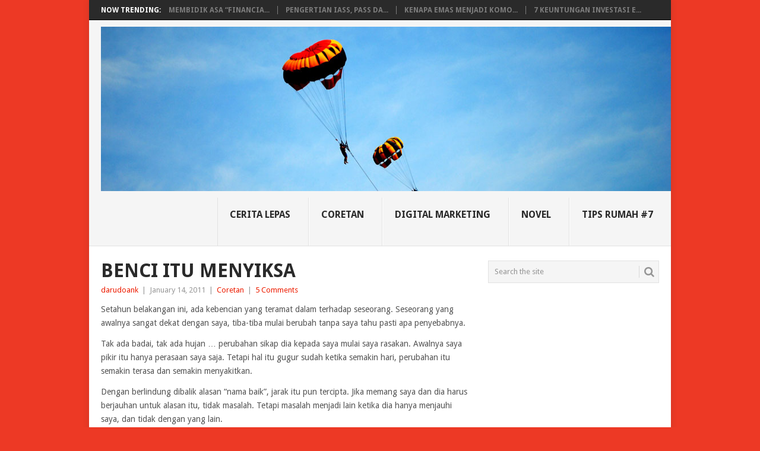

--- FILE ---
content_type: text/html; charset=UTF-8
request_url: https://nusantara-widyandaru.com/2011/01/benci-itu-menyiksa/
body_size: 14263
content:
<!DOCTYPE html>
<html lang="en-US" prefix="og: https://ogp.me/ns#">
<head>
<meta charset="UTF-8">
<meta name="viewport" content="width=device-width, initial-scale=1">
<link rel="profile" href="http://gmpg.org/xfn/11">
<link rel="pingback" href="https://nusantara-widyandaru.com/xmlrpc.php">
	<style>img:is([sizes="auto" i], [sizes^="auto," i]) { contain-intrinsic-size: 3000px 1500px }</style>
	
<!-- Search Engine Optimization by Rank Math - https://rankmath.com/ -->
<title>Benci itu Menyiksa - Coretan Rumah Putih #7</title>
<meta name="description" content="Setahun belakangan ini, ada kebencian yang teramat dalam terhadap seseorang. Seseorang yang awalnya sangat dekat dengan saya, tiba-tiba mulai berubah tanpa"/>
<meta name="robots" content="index, follow, max-snippet:-1, max-video-preview:-1, max-image-preview:large"/>
<link rel="canonical" href="https://nusantara-widyandaru.com/2011/01/benci-itu-menyiksa/" />
<meta property="og:locale" content="en_US" />
<meta property="og:type" content="article" />
<meta property="og:title" content="Benci itu Menyiksa - Coretan Rumah Putih #7" />
<meta property="og:description" content="Setahun belakangan ini, ada kebencian yang teramat dalam terhadap seseorang. Seseorang yang awalnya sangat dekat dengan saya, tiba-tiba mulai berubah tanpa" />
<meta property="og:url" content="https://nusantara-widyandaru.com/2011/01/benci-itu-menyiksa/" />
<meta property="og:site_name" content="Coretan Rumah Putih #7" />
<meta property="article:section" content="Coretan" />
<meta property="og:updated_time" content="2011-01-14T11:20:09+07:00" />
<meta property="article:published_time" content="2011-01-14T11:19:37+07:00" />
<meta property="article:modified_time" content="2011-01-14T11:20:09+07:00" />
<meta name="twitter:card" content="summary_large_image" />
<meta name="twitter:title" content="Benci itu Menyiksa - Coretan Rumah Putih #7" />
<meta name="twitter:description" content="Setahun belakangan ini, ada kebencian yang teramat dalam terhadap seseorang. Seseorang yang awalnya sangat dekat dengan saya, tiba-tiba mulai berubah tanpa" />
<meta name="twitter:label1" content="Written by" />
<meta name="twitter:data1" content="darudoank" />
<meta name="twitter:label2" content="Time to read" />
<meta name="twitter:data2" content="2 minutes" />
<script type="application/ld+json" class="rank-math-schema">{"@context":"https://schema.org","@graph":[{"@type":["Person","Organization"],"@id":"https://nusantara-widyandaru.com/#person","name":"Coretan Rumah Putih #7"},{"@type":"WebSite","@id":"https://nusantara-widyandaru.com/#website","url":"https://nusantara-widyandaru.com","name":"Coretan Rumah Putih #7","publisher":{"@id":"https://nusantara-widyandaru.com/#person"},"inLanguage":"en-US"},{"@type":"WebPage","@id":"https://nusantara-widyandaru.com/2011/01/benci-itu-menyiksa/#webpage","url":"https://nusantara-widyandaru.com/2011/01/benci-itu-menyiksa/","name":"Benci itu Menyiksa - Coretan Rumah Putih #7","datePublished":"2011-01-14T11:19:37+07:00","dateModified":"2011-01-14T11:20:09+07:00","isPartOf":{"@id":"https://nusantara-widyandaru.com/#website"},"inLanguage":"en-US"},{"@type":"Person","@id":"https://nusantara-widyandaru.com/author/nusantara-widyandaru/","name":"darudoank","url":"https://nusantara-widyandaru.com/author/nusantara-widyandaru/","image":{"@type":"ImageObject","@id":"https://secure.gravatar.com/avatar/6c490b417439c4a35dcca73c59d94ea93013bf1b4ab9dd660b3a90b461c5178c?s=96&amp;d=identicon&amp;r=g","url":"https://secure.gravatar.com/avatar/6c490b417439c4a35dcca73c59d94ea93013bf1b4ab9dd660b3a90b461c5178c?s=96&amp;d=identicon&amp;r=g","caption":"darudoank","inLanguage":"en-US"}},{"@type":"BlogPosting","headline":"Benci itu Menyiksa - Coretan Rumah Putih #7","datePublished":"2011-01-14T11:19:37+07:00","dateModified":"2011-01-14T11:20:09+07:00","articleSection":"Coretan","author":{"@id":"https://nusantara-widyandaru.com/author/nusantara-widyandaru/","name":"darudoank"},"publisher":{"@id":"https://nusantara-widyandaru.com/#person"},"description":"Setahun belakangan ini, ada kebencian yang teramat dalam terhadap seseorang. Seseorang yang awalnya sangat dekat dengan saya, tiba-tiba mulai berubah tanpa","name":"Benci itu Menyiksa - Coretan Rumah Putih #7","@id":"https://nusantara-widyandaru.com/2011/01/benci-itu-menyiksa/#richSnippet","isPartOf":{"@id":"https://nusantara-widyandaru.com/2011/01/benci-itu-menyiksa/#webpage"},"inLanguage":"en-US","mainEntityOfPage":{"@id":"https://nusantara-widyandaru.com/2011/01/benci-itu-menyiksa/#webpage"}}]}</script>
<!-- /Rank Math WordPress SEO plugin -->

<link rel='dns-prefetch' href='//fonts.googleapis.com' />
<link rel="alternate" type="application/rss+xml" title="Coretan Rumah Putih #7 &raquo; Feed" href="https://nusantara-widyandaru.com/feed/" />
<link rel="alternate" type="application/rss+xml" title="Coretan Rumah Putih #7 &raquo; Comments Feed" href="https://nusantara-widyandaru.com/comments/feed/" />
<link rel="alternate" type="application/rss+xml" title="Coretan Rumah Putih #7 &raquo; Benci itu Menyiksa Comments Feed" href="https://nusantara-widyandaru.com/2011/01/benci-itu-menyiksa/feed/" />
<script type="text/javascript">
/* <![CDATA[ */
window._wpemojiSettings = {"baseUrl":"https:\/\/s.w.org\/images\/core\/emoji\/16.0.1\/72x72\/","ext":".png","svgUrl":"https:\/\/s.w.org\/images\/core\/emoji\/16.0.1\/svg\/","svgExt":".svg","source":{"concatemoji":"https:\/\/nusantara-widyandaru.com\/wp-includes\/js\/wp-emoji-release.min.js?ver=6.8.3"}};
/*! This file is auto-generated */
!function(s,n){var o,i,e;function c(e){try{var t={supportTests:e,timestamp:(new Date).valueOf()};sessionStorage.setItem(o,JSON.stringify(t))}catch(e){}}function p(e,t,n){e.clearRect(0,0,e.canvas.width,e.canvas.height),e.fillText(t,0,0);var t=new Uint32Array(e.getImageData(0,0,e.canvas.width,e.canvas.height).data),a=(e.clearRect(0,0,e.canvas.width,e.canvas.height),e.fillText(n,0,0),new Uint32Array(e.getImageData(0,0,e.canvas.width,e.canvas.height).data));return t.every(function(e,t){return e===a[t]})}function u(e,t){e.clearRect(0,0,e.canvas.width,e.canvas.height),e.fillText(t,0,0);for(var n=e.getImageData(16,16,1,1),a=0;a<n.data.length;a++)if(0!==n.data[a])return!1;return!0}function f(e,t,n,a){switch(t){case"flag":return n(e,"\ud83c\udff3\ufe0f\u200d\u26a7\ufe0f","\ud83c\udff3\ufe0f\u200b\u26a7\ufe0f")?!1:!n(e,"\ud83c\udde8\ud83c\uddf6","\ud83c\udde8\u200b\ud83c\uddf6")&&!n(e,"\ud83c\udff4\udb40\udc67\udb40\udc62\udb40\udc65\udb40\udc6e\udb40\udc67\udb40\udc7f","\ud83c\udff4\u200b\udb40\udc67\u200b\udb40\udc62\u200b\udb40\udc65\u200b\udb40\udc6e\u200b\udb40\udc67\u200b\udb40\udc7f");case"emoji":return!a(e,"\ud83e\udedf")}return!1}function g(e,t,n,a){var r="undefined"!=typeof WorkerGlobalScope&&self instanceof WorkerGlobalScope?new OffscreenCanvas(300,150):s.createElement("canvas"),o=r.getContext("2d",{willReadFrequently:!0}),i=(o.textBaseline="top",o.font="600 32px Arial",{});return e.forEach(function(e){i[e]=t(o,e,n,a)}),i}function t(e){var t=s.createElement("script");t.src=e,t.defer=!0,s.head.appendChild(t)}"undefined"!=typeof Promise&&(o="wpEmojiSettingsSupports",i=["flag","emoji"],n.supports={everything:!0,everythingExceptFlag:!0},e=new Promise(function(e){s.addEventListener("DOMContentLoaded",e,{once:!0})}),new Promise(function(t){var n=function(){try{var e=JSON.parse(sessionStorage.getItem(o));if("object"==typeof e&&"number"==typeof e.timestamp&&(new Date).valueOf()<e.timestamp+604800&&"object"==typeof e.supportTests)return e.supportTests}catch(e){}return null}();if(!n){if("undefined"!=typeof Worker&&"undefined"!=typeof OffscreenCanvas&&"undefined"!=typeof URL&&URL.createObjectURL&&"undefined"!=typeof Blob)try{var e="postMessage("+g.toString()+"("+[JSON.stringify(i),f.toString(),p.toString(),u.toString()].join(",")+"));",a=new Blob([e],{type:"text/javascript"}),r=new Worker(URL.createObjectURL(a),{name:"wpTestEmojiSupports"});return void(r.onmessage=function(e){c(n=e.data),r.terminate(),t(n)})}catch(e){}c(n=g(i,f,p,u))}t(n)}).then(function(e){for(var t in e)n.supports[t]=e[t],n.supports.everything=n.supports.everything&&n.supports[t],"flag"!==t&&(n.supports.everythingExceptFlag=n.supports.everythingExceptFlag&&n.supports[t]);n.supports.everythingExceptFlag=n.supports.everythingExceptFlag&&!n.supports.flag,n.DOMReady=!1,n.readyCallback=function(){n.DOMReady=!0}}).then(function(){return e}).then(function(){var e;n.supports.everything||(n.readyCallback(),(e=n.source||{}).concatemoji?t(e.concatemoji):e.wpemoji&&e.twemoji&&(t(e.twemoji),t(e.wpemoji)))}))}((window,document),window._wpemojiSettings);
/* ]]> */
</script>
<style id='wp-emoji-styles-inline-css' type='text/css'>

	img.wp-smiley, img.emoji {
		display: inline !important;
		border: none !important;
		box-shadow: none !important;
		height: 1em !important;
		width: 1em !important;
		margin: 0 0.07em !important;
		vertical-align: -0.1em !important;
		background: none !important;
		padding: 0 !important;
	}
</style>
<link rel='stylesheet' id='wp-block-library-css' href='https://nusantara-widyandaru.com/wp-includes/css/dist/block-library/style.min.css?ver=6.8.3' type='text/css' media='all' />
<style id='wp-block-library-theme-inline-css' type='text/css'>
.wp-block-audio :where(figcaption){color:#555;font-size:13px;text-align:center}.is-dark-theme .wp-block-audio :where(figcaption){color:#ffffffa6}.wp-block-audio{margin:0 0 1em}.wp-block-code{border:1px solid #ccc;border-radius:4px;font-family:Menlo,Consolas,monaco,monospace;padding:.8em 1em}.wp-block-embed :where(figcaption){color:#555;font-size:13px;text-align:center}.is-dark-theme .wp-block-embed :where(figcaption){color:#ffffffa6}.wp-block-embed{margin:0 0 1em}.blocks-gallery-caption{color:#555;font-size:13px;text-align:center}.is-dark-theme .blocks-gallery-caption{color:#ffffffa6}:root :where(.wp-block-image figcaption){color:#555;font-size:13px;text-align:center}.is-dark-theme :root :where(.wp-block-image figcaption){color:#ffffffa6}.wp-block-image{margin:0 0 1em}.wp-block-pullquote{border-bottom:4px solid;border-top:4px solid;color:currentColor;margin-bottom:1.75em}.wp-block-pullquote cite,.wp-block-pullquote footer,.wp-block-pullquote__citation{color:currentColor;font-size:.8125em;font-style:normal;text-transform:uppercase}.wp-block-quote{border-left:.25em solid;margin:0 0 1.75em;padding-left:1em}.wp-block-quote cite,.wp-block-quote footer{color:currentColor;font-size:.8125em;font-style:normal;position:relative}.wp-block-quote:where(.has-text-align-right){border-left:none;border-right:.25em solid;padding-left:0;padding-right:1em}.wp-block-quote:where(.has-text-align-center){border:none;padding-left:0}.wp-block-quote.is-large,.wp-block-quote.is-style-large,.wp-block-quote:where(.is-style-plain){border:none}.wp-block-search .wp-block-search__label{font-weight:700}.wp-block-search__button{border:1px solid #ccc;padding:.375em .625em}:where(.wp-block-group.has-background){padding:1.25em 2.375em}.wp-block-separator.has-css-opacity{opacity:.4}.wp-block-separator{border:none;border-bottom:2px solid;margin-left:auto;margin-right:auto}.wp-block-separator.has-alpha-channel-opacity{opacity:1}.wp-block-separator:not(.is-style-wide):not(.is-style-dots){width:100px}.wp-block-separator.has-background:not(.is-style-dots){border-bottom:none;height:1px}.wp-block-separator.has-background:not(.is-style-wide):not(.is-style-dots){height:2px}.wp-block-table{margin:0 0 1em}.wp-block-table td,.wp-block-table th{word-break:normal}.wp-block-table :where(figcaption){color:#555;font-size:13px;text-align:center}.is-dark-theme .wp-block-table :where(figcaption){color:#ffffffa6}.wp-block-video :where(figcaption){color:#555;font-size:13px;text-align:center}.is-dark-theme .wp-block-video :where(figcaption){color:#ffffffa6}.wp-block-video{margin:0 0 1em}:root :where(.wp-block-template-part.has-background){margin-bottom:0;margin-top:0;padding:1.25em 2.375em}
</style>
<style id='classic-theme-styles-inline-css' type='text/css'>
/*! This file is auto-generated */
.wp-block-button__link{color:#fff;background-color:#32373c;border-radius:9999px;box-shadow:none;text-decoration:none;padding:calc(.667em + 2px) calc(1.333em + 2px);font-size:1.125em}.wp-block-file__button{background:#32373c;color:#fff;text-decoration:none}
</style>
<style id='global-styles-inline-css' type='text/css'>
:root{--wp--preset--aspect-ratio--square: 1;--wp--preset--aspect-ratio--4-3: 4/3;--wp--preset--aspect-ratio--3-4: 3/4;--wp--preset--aspect-ratio--3-2: 3/2;--wp--preset--aspect-ratio--2-3: 2/3;--wp--preset--aspect-ratio--16-9: 16/9;--wp--preset--aspect-ratio--9-16: 9/16;--wp--preset--color--black: #000000;--wp--preset--color--cyan-bluish-gray: #abb8c3;--wp--preset--color--white: #ffffff;--wp--preset--color--pale-pink: #f78da7;--wp--preset--color--vivid-red: #cf2e2e;--wp--preset--color--luminous-vivid-orange: #ff6900;--wp--preset--color--luminous-vivid-amber: #fcb900;--wp--preset--color--light-green-cyan: #7bdcb5;--wp--preset--color--vivid-green-cyan: #00d084;--wp--preset--color--pale-cyan-blue: #8ed1fc;--wp--preset--color--vivid-cyan-blue: #0693e3;--wp--preset--color--vivid-purple: #9b51e0;--wp--preset--gradient--vivid-cyan-blue-to-vivid-purple: linear-gradient(135deg,rgba(6,147,227,1) 0%,rgb(155,81,224) 100%);--wp--preset--gradient--light-green-cyan-to-vivid-green-cyan: linear-gradient(135deg,rgb(122,220,180) 0%,rgb(0,208,130) 100%);--wp--preset--gradient--luminous-vivid-amber-to-luminous-vivid-orange: linear-gradient(135deg,rgba(252,185,0,1) 0%,rgba(255,105,0,1) 100%);--wp--preset--gradient--luminous-vivid-orange-to-vivid-red: linear-gradient(135deg,rgba(255,105,0,1) 0%,rgb(207,46,46) 100%);--wp--preset--gradient--very-light-gray-to-cyan-bluish-gray: linear-gradient(135deg,rgb(238,238,238) 0%,rgb(169,184,195) 100%);--wp--preset--gradient--cool-to-warm-spectrum: linear-gradient(135deg,rgb(74,234,220) 0%,rgb(151,120,209) 20%,rgb(207,42,186) 40%,rgb(238,44,130) 60%,rgb(251,105,98) 80%,rgb(254,248,76) 100%);--wp--preset--gradient--blush-light-purple: linear-gradient(135deg,rgb(255,206,236) 0%,rgb(152,150,240) 100%);--wp--preset--gradient--blush-bordeaux: linear-gradient(135deg,rgb(254,205,165) 0%,rgb(254,45,45) 50%,rgb(107,0,62) 100%);--wp--preset--gradient--luminous-dusk: linear-gradient(135deg,rgb(255,203,112) 0%,rgb(199,81,192) 50%,rgb(65,88,208) 100%);--wp--preset--gradient--pale-ocean: linear-gradient(135deg,rgb(255,245,203) 0%,rgb(182,227,212) 50%,rgb(51,167,181) 100%);--wp--preset--gradient--electric-grass: linear-gradient(135deg,rgb(202,248,128) 0%,rgb(113,206,126) 100%);--wp--preset--gradient--midnight: linear-gradient(135deg,rgb(2,3,129) 0%,rgb(40,116,252) 100%);--wp--preset--font-size--small: 13px;--wp--preset--font-size--medium: 20px;--wp--preset--font-size--large: 36px;--wp--preset--font-size--x-large: 42px;--wp--preset--spacing--20: 0.44rem;--wp--preset--spacing--30: 0.67rem;--wp--preset--spacing--40: 1rem;--wp--preset--spacing--50: 1.5rem;--wp--preset--spacing--60: 2.25rem;--wp--preset--spacing--70: 3.38rem;--wp--preset--spacing--80: 5.06rem;--wp--preset--shadow--natural: 6px 6px 9px rgba(0, 0, 0, 0.2);--wp--preset--shadow--deep: 12px 12px 50px rgba(0, 0, 0, 0.4);--wp--preset--shadow--sharp: 6px 6px 0px rgba(0, 0, 0, 0.2);--wp--preset--shadow--outlined: 6px 6px 0px -3px rgba(255, 255, 255, 1), 6px 6px rgba(0, 0, 0, 1);--wp--preset--shadow--crisp: 6px 6px 0px rgba(0, 0, 0, 1);}:where(.is-layout-flex){gap: 0.5em;}:where(.is-layout-grid){gap: 0.5em;}body .is-layout-flex{display: flex;}.is-layout-flex{flex-wrap: wrap;align-items: center;}.is-layout-flex > :is(*, div){margin: 0;}body .is-layout-grid{display: grid;}.is-layout-grid > :is(*, div){margin: 0;}:where(.wp-block-columns.is-layout-flex){gap: 2em;}:where(.wp-block-columns.is-layout-grid){gap: 2em;}:where(.wp-block-post-template.is-layout-flex){gap: 1.25em;}:where(.wp-block-post-template.is-layout-grid){gap: 1.25em;}.has-black-color{color: var(--wp--preset--color--black) !important;}.has-cyan-bluish-gray-color{color: var(--wp--preset--color--cyan-bluish-gray) !important;}.has-white-color{color: var(--wp--preset--color--white) !important;}.has-pale-pink-color{color: var(--wp--preset--color--pale-pink) !important;}.has-vivid-red-color{color: var(--wp--preset--color--vivid-red) !important;}.has-luminous-vivid-orange-color{color: var(--wp--preset--color--luminous-vivid-orange) !important;}.has-luminous-vivid-amber-color{color: var(--wp--preset--color--luminous-vivid-amber) !important;}.has-light-green-cyan-color{color: var(--wp--preset--color--light-green-cyan) !important;}.has-vivid-green-cyan-color{color: var(--wp--preset--color--vivid-green-cyan) !important;}.has-pale-cyan-blue-color{color: var(--wp--preset--color--pale-cyan-blue) !important;}.has-vivid-cyan-blue-color{color: var(--wp--preset--color--vivid-cyan-blue) !important;}.has-vivid-purple-color{color: var(--wp--preset--color--vivid-purple) !important;}.has-black-background-color{background-color: var(--wp--preset--color--black) !important;}.has-cyan-bluish-gray-background-color{background-color: var(--wp--preset--color--cyan-bluish-gray) !important;}.has-white-background-color{background-color: var(--wp--preset--color--white) !important;}.has-pale-pink-background-color{background-color: var(--wp--preset--color--pale-pink) !important;}.has-vivid-red-background-color{background-color: var(--wp--preset--color--vivid-red) !important;}.has-luminous-vivid-orange-background-color{background-color: var(--wp--preset--color--luminous-vivid-orange) !important;}.has-luminous-vivid-amber-background-color{background-color: var(--wp--preset--color--luminous-vivid-amber) !important;}.has-light-green-cyan-background-color{background-color: var(--wp--preset--color--light-green-cyan) !important;}.has-vivid-green-cyan-background-color{background-color: var(--wp--preset--color--vivid-green-cyan) !important;}.has-pale-cyan-blue-background-color{background-color: var(--wp--preset--color--pale-cyan-blue) !important;}.has-vivid-cyan-blue-background-color{background-color: var(--wp--preset--color--vivid-cyan-blue) !important;}.has-vivid-purple-background-color{background-color: var(--wp--preset--color--vivid-purple) !important;}.has-black-border-color{border-color: var(--wp--preset--color--black) !important;}.has-cyan-bluish-gray-border-color{border-color: var(--wp--preset--color--cyan-bluish-gray) !important;}.has-white-border-color{border-color: var(--wp--preset--color--white) !important;}.has-pale-pink-border-color{border-color: var(--wp--preset--color--pale-pink) !important;}.has-vivid-red-border-color{border-color: var(--wp--preset--color--vivid-red) !important;}.has-luminous-vivid-orange-border-color{border-color: var(--wp--preset--color--luminous-vivid-orange) !important;}.has-luminous-vivid-amber-border-color{border-color: var(--wp--preset--color--luminous-vivid-amber) !important;}.has-light-green-cyan-border-color{border-color: var(--wp--preset--color--light-green-cyan) !important;}.has-vivid-green-cyan-border-color{border-color: var(--wp--preset--color--vivid-green-cyan) !important;}.has-pale-cyan-blue-border-color{border-color: var(--wp--preset--color--pale-cyan-blue) !important;}.has-vivid-cyan-blue-border-color{border-color: var(--wp--preset--color--vivid-cyan-blue) !important;}.has-vivid-purple-border-color{border-color: var(--wp--preset--color--vivid-purple) !important;}.has-vivid-cyan-blue-to-vivid-purple-gradient-background{background: var(--wp--preset--gradient--vivid-cyan-blue-to-vivid-purple) !important;}.has-light-green-cyan-to-vivid-green-cyan-gradient-background{background: var(--wp--preset--gradient--light-green-cyan-to-vivid-green-cyan) !important;}.has-luminous-vivid-amber-to-luminous-vivid-orange-gradient-background{background: var(--wp--preset--gradient--luminous-vivid-amber-to-luminous-vivid-orange) !important;}.has-luminous-vivid-orange-to-vivid-red-gradient-background{background: var(--wp--preset--gradient--luminous-vivid-orange-to-vivid-red) !important;}.has-very-light-gray-to-cyan-bluish-gray-gradient-background{background: var(--wp--preset--gradient--very-light-gray-to-cyan-bluish-gray) !important;}.has-cool-to-warm-spectrum-gradient-background{background: var(--wp--preset--gradient--cool-to-warm-spectrum) !important;}.has-blush-light-purple-gradient-background{background: var(--wp--preset--gradient--blush-light-purple) !important;}.has-blush-bordeaux-gradient-background{background: var(--wp--preset--gradient--blush-bordeaux) !important;}.has-luminous-dusk-gradient-background{background: var(--wp--preset--gradient--luminous-dusk) !important;}.has-pale-ocean-gradient-background{background: var(--wp--preset--gradient--pale-ocean) !important;}.has-electric-grass-gradient-background{background: var(--wp--preset--gradient--electric-grass) !important;}.has-midnight-gradient-background{background: var(--wp--preset--gradient--midnight) !important;}.has-small-font-size{font-size: var(--wp--preset--font-size--small) !important;}.has-medium-font-size{font-size: var(--wp--preset--font-size--medium) !important;}.has-large-font-size{font-size: var(--wp--preset--font-size--large) !important;}.has-x-large-font-size{font-size: var(--wp--preset--font-size--x-large) !important;}
:where(.wp-block-post-template.is-layout-flex){gap: 1.25em;}:where(.wp-block-post-template.is-layout-grid){gap: 1.25em;}
:where(.wp-block-columns.is-layout-flex){gap: 2em;}:where(.wp-block-columns.is-layout-grid){gap: 2em;}
:root :where(.wp-block-pullquote){font-size: 1.5em;line-height: 1.6;}
</style>
<link rel='stylesheet' id='point-style-css' href='https://nusantara-widyandaru.com/wp-content/themes/point/style.css?ver=6.8.3' type='text/css' media='all' />
<style id='point-style-inline-css' type='text/css'>

		a:hover, .menu .current-menu-item > a, .menu .current-menu-item, .current-menu-ancestor > a.sf-with-ul, .current-menu-ancestor, footer .textwidget a, .single_post a:not(.wp-block-button__link), #commentform a, .copyrights a:hover, a, footer .widget li a:hover, .menu > li:hover > a, .single_post .post-info a, .post-info a, .readMore a, .reply a, .fn a, .carousel a:hover, .single_post .related-posts a:hover, .sidebar.c-4-12 .textwidget a, footer .textwidget a, .sidebar.c-4-12 a:hover, .title a:hover, .trending-articles li a:hover { color: #ed1f00; }
		.review-result, .review-total-only { color: #ed1f00!important; }
		.nav-previous a, .nav-next a, .sub-menu, #commentform input#submit, .tagcloud a, #tabber ul.tabs li a.selected, .featured-cat, .mts-subscribe input[type='submit'], .pagination a, .widget .wpt_widget_content #tags-tab-content ul li a, .latestPost-review-wrapper, .pagination .dots, .primary-navigation #wpmm-megamenu .wpmm-posts .wpmm-pagination a, #wpmm-megamenu .review-total-only, body .latestPost-review-wrapper, .review-type-circle.wp-review-show-total { background: #ed1f00; color: #fff; } .header-button { background: #38B7EE; } #logo a { color: #blank; }
		
		
</style>
<link rel='stylesheet' id='theme-slug-fonts-css' href='//fonts.googleapis.com/css?family=Droid+Sans%3A400%2C700&#038;subset=latin-ext' type='text/css' media='all' />
<script type="text/javascript" src="https://nusantara-widyandaru.com/wp-includes/js/jquery/jquery.min.js?ver=3.7.1" id="jquery-core-js"></script>
<script type="text/javascript" src="https://nusantara-widyandaru.com/wp-includes/js/jquery/jquery-migrate.min.js?ver=3.4.1" id="jquery-migrate-js"></script>
<script type="text/javascript" src="https://nusantara-widyandaru.com/wp-content/themes/point/js/customscripts.js?ver=6.8.3" id="point-customscripts-js"></script>
<link rel="https://api.w.org/" href="https://nusantara-widyandaru.com/wp-json/" /><link rel="alternate" title="JSON" type="application/json" href="https://nusantara-widyandaru.com/wp-json/wp/v2/posts/18" /><link rel="EditURI" type="application/rsd+xml" title="RSD" href="https://nusantara-widyandaru.com/xmlrpc.php?rsd" />
<meta name="generator" content="WordPress 6.8.3" />
<link rel='shortlink' href='https://nusantara-widyandaru.com/?p=18' />
<link rel="alternate" title="oEmbed (JSON)" type="application/json+oembed" href="https://nusantara-widyandaru.com/wp-json/oembed/1.0/embed?url=https%3A%2F%2Fnusantara-widyandaru.com%2F2011%2F01%2Fbenci-itu-menyiksa%2F" />
<link rel="alternate" title="oEmbed (XML)" type="text/xml+oembed" href="https://nusantara-widyandaru.com/wp-json/oembed/1.0/embed?url=https%3A%2F%2Fnusantara-widyandaru.com%2F2011%2F01%2Fbenci-itu-menyiksa%2F&#038;format=xml" />
		<style type="text/css">
							.site-title, .site-description {
					position: absolute;
					clip: rect(1px, 1px, 1px, 1px);
				}
						</style>
		<style type="text/css" id="custom-background-css">
body.custom-background { background-color: #ed3925; }
</style>
	<!-- Google tag (gtag.js) -->
<script async src="https://www.googletagmanager.com/gtag/js?id=G-C48XRF7FFS"></script>
<script>
  window.dataLayer = window.dataLayer || [];
  function gtag(){dataLayer.push(arguments);}
  gtag('js', new Date());

  gtag('config', 'G-C48XRF7FFS');
</script>
	
<script async src="https://pagead2.googlesyndication.com/pagead/js/adsbygoogle.js?client=ca-pub-6721284560975881"
     crossorigin="anonymous"></script>
	
	<script async src="//pagead2.googlesyndication.com/pagead/js/adsbygoogle.js"></script>
<script>
     (adsbygoogle = window.adsbygoogle || []).push({
          google_ad_client: "ca-pub-6721284560975881",
          enable_page_level_ads: true
     });
</script>
	
<script async src="https://fundingchoicesmessages.google.com/i/pub-6721284560975881?ers=1"></script><script>(function() {function signalGooglefcPresent() {if (!window.frames['googlefcPresent']) {if (document.body) {const iframe = document.createElement('iframe'); iframe.style = 'width: 0; height: 0; border: none; z-index: -1000; left: -1000px; top: -1000px;'; iframe.style.display = 'none'; iframe.name = 'googlefcPresent'; document.body.appendChild(iframe);} else {setTimeout(signalGooglefcPresent, 0);}}}signalGooglefcPresent();})();
</script>
</head>

<body id="blog" class="wp-singular post-template-default single single-post postid-18 single-format-standard custom-background wp-embed-responsive wp-theme-point ">

<div class="main-container clear">

				<div class="trending-articles">
				<ul>
					<li class="firstlink">Now Trending:</li>
													<li class="trendingPost">
									<a href="https://nusantara-widyandaru.com/2025/11/membidik-asa-financial-freedom/" title="Membidik Asa “Financial Freedom”" rel="bookmark">Membidik Asa “Financia...</a>
								</li>
																<li class="trendingPost">
									<a href="https://nusantara-widyandaru.com/2025/08/pengertian-iass-pass-dan-saas-dalam-layanan-cloud-computing/" title="Pengertian IaSS, PaSS dan SaaS dalam layanan cloud computing" rel="bookmark">Pengertian IaSS, PaSS da...</a>
								</li>
																<li class="trendingPost">
									<a href="https://nusantara-widyandaru.com/2025/06/kenapa-emas-menjadi-komoditas-semua-negara/" title="Kenapa Emas Menjadi Komoditas Semua Negara" rel="bookmark">Kenapa Emas Menjadi Komo...</a>
								</li>
																<li class="trendingPost">
									<a href="https://nusantara-widyandaru.com/2025/06/7-keuntungan-investasi-emas-batangan-pemula-harus-tahu/" title="7 Keuntungan Investasi Emas Batangan, Pemula Harus Tahu" rel="bookmark">7 Keuntungan Investasi E...</a>
								</li>
												</ul>
			</div>
					<header id="masthead" class="site-header" role="banner">
			<div class="site-branding">
															<h2 id="logo" class="image-logo" itemprop="headline">
							<a href="https://nusantara-widyandaru.com"><img src="https://nusantara-widyandaru.com/wp-content/uploads/2016/03/darudoank-head3.jpg" alt="Coretan Rumah Putih #7"></a>
						</h2><!-- END #logo -->
									
				<a href="#" id="pull" class="toggle-mobile-menu">Menu</a>
				<div class="primary-navigation">
					<nav id="navigation" class="mobile-menu-wrapper" role="navigation">
													<ul class="menu clearfix">
									<li class="cat-item cat-item-371"><a href="https://nusantara-widyandaru.com/category/cerita-lepas/">Cerita Lepas</a>
</li>
	<li class="cat-item cat-item-1"><a href="https://nusantara-widyandaru.com/category/coretan/">Coretan</a>
</li>
	<li class="cat-item cat-item-175"><a href="https://nusantara-widyandaru.com/category/digital-marketing-2/">Digital Marketing</a>
</li>
	<li class="cat-item cat-item-4"><a href="https://nusantara-widyandaru.com/category/novel/">Novel</a>
</li>
	<li class="cat-item cat-item-8"><a href="https://nusantara-widyandaru.com/category/tips/">Tips Rumah #7</a>
</li>
							</ul>
											</nav><!-- #navigation -->
				</div><!-- .primary-navigation -->
			</div><!-- .site-branding -->
		</header><!-- #masthead -->

		<div id="page" class="single clear">
	<div class="content">
		<!-- Start Article -->
		<article class="article">
							<div id="post-18" class="post post-18 type-post status-publish format-standard hentry category-coretan">
					<div class="single_post">
													<header>
																	<h1 class="title single-title">Benci itu Menyiksa</h1>
																									<div class="post-info"><span class="theauthor"><a href="https://nusantara-widyandaru.com/author/nusantara-widyandaru/" title="Posts by darudoank" rel="author">darudoank</a></span> | <span class="thetime">January 14, 2011</span> | <span class="thecategory"><a href="https://nusantara-widyandaru.com/category/coretan/" rel="category tag">Coretan</a></span> | <span class="thecomment"><a href="https://nusantara-widyandaru.com/2011/01/benci-itu-menyiksa/#comments">5 Comments</a></span></div>
															</header>
												<!-- Start Content -->
						<div class="post-single-content box mark-links">
							<p>Setahun belakangan ini, ada kebencian yang teramat dalam terhadap seseorang. Seseorang yang awalnya sangat dekat dengan saya, tiba-tiba mulai berubah tanpa saya tahu pasti apa penyebabnya.</p>
<p>Tak ada badai, tak ada hujan … perubahan sikap dia kepada saya mulai saya rasakan. Awalnya saya pikir itu hanya perasaan saya saja. Tetapi hal itu gugur sudah ketika semakin hari, perubahan itu semakin terasa dan semakin menyakitkan.</p>
<p>Dengan berlindung dibalik alasan &#8220;nama baik&#8221;, jarak itu pun tercipta. Jika memang saya dan dia harus berjauhan untuk alasan itu, tidak masalah. Tetapi masalah menjadi lain ketika dia hanya menjauhi saya, dan tidak dengan yang lain.</p>
<p>FINE!!!! selama saya tahu alasan sebenarnya ….</p>
<p>***<br />
Well, saya tidal akan menulis terlalu detail tentang masalah itu. Saya hanya ingin menceritakan bahwa sebenarnya … di dalam hati kecil saya, yang saya tahu dan saya rasakan adalah … &#8220;BENCI itu MENYIKSA&#8221;</p>
<p>Kebencian yang saya pendam lebih dari satu tahun lamanya … membuat saya merasakan ada sesuatu yang hilang dalam diri saya. Kebencian itu juga yang telah menutup mata hati saya, dan akhirnya yang ada di otak saya adalah … &#8220;apapun yang dia lakukan, salah di mata saya&#8221;</p>
<p>Benci itu pula yang membuat saya selalu sulit untuk berkumpul dengan yang lainnya, karena ketika ada dia … saya tidak bisa menikmati kondisi apapun. Seheboh dan seseru apapun acara yang dibuat, saya merasa seperti sedang tidak berada dalam situasi itu. Ya … semua karena ada dia.</p>
<p>Memang ada beberapa orang kawan lain yang ternyata diam-diam mengamati perubahan yang terjadi. Berbagai masukan dan nasehat pun terlontar. Tapi hati saya masih buta … omongan mereka tak satupun yang masuk ke telinga saya. Karena kebencian itulah yang membuat saya &#8220;mendadak budeg&#8221; dan menghilangkan segala bentuk logika terbaik saya.</p>
<p>***<br />
Desember 2010 … suatu kejadian telah membuat sedikit perubahan. Hampir setiap malam saya selalu terbangu dari tidur setelah mimpi bertemu dia. Tidak ada percakapan apapun disana … yang ada hanyalah sosok dia yang datang menghampiri saya dan tanpa ekspresi apapun. Hampir sebulan lamanya mimpi itu selalu datang. Dan sayapun tersiksa dibuatnya!</p>
<p>Saya pikir awalnya itu hanyalah mimpi … tapi ketika saya mulai gelisah, saya menjadi yakin bahwa semua kebencian ini harus segera diakhiri.</p>
<p>***<br />
30 Desember 2010 … tembok perkasa yang dinamakan ego itu pun perlahan mulai runtuh. Dengan perasaan masih memendam benci, dan sedikit gengsi saya memberanikan diri untuk &#8220;mengulurkan tangan dan meminta maaf atas segala yang telah terjadi&#8221;</p>
<p>Tapi jujur … sampai saat ini saya juga tidak paham betul, saya minta maaf buat apa ???</p>
<p>Tapi ya sudahlah … jika itu akan menjadi sebuah kebaikan tersendiri, saya tidak akan menyesal melakukannya. Saya tidak lagi peduli siapa yang salah, siapa yang memulai … karena yang saya tahu, <strong><em>sayalah yang harus mengakhiri</em></strong>.</p>
<p>Saya hanya ingin hidup tenang … dikelilingi teman-teman terbaik saya … yang mau menjadikan saya teman dalam kondisi apapun tanpa ada perbedaan, sekecil apapun itu.</p>
<p>Dan satu hal yang saya tahu dan saya percaya …<strong> BENCI itu MENYIKSA</strong> batin saya.</p>
								<!-- Start Tags -->
								<div class="tags"></div>
								<!-- End Tags -->
														</div>
						<!-- End Content -->
						<div class="related-posts"><h3>Related Posts</h3><div class="postauthor-top"><ul>											<li class=" rpexcerpt1 ">
												<a class="relatedthumb" href="https://nusantara-widyandaru.com/2012/05/pro-kontra-konser-lady-gaga/" rel="bookmark" title="Pro Kontra Konser Lady Gaga">
													<span class="rthumb">
																													<img src="https://nusantara-widyandaru.com/wp-content/themes/point/images/smallthumb.png" alt="Pro Kontra Konser Lady Gaga" class="wp-post-image" />
																											</span>
													<span>
														Pro Kontra Konser Lady Gaga													</span>
												</a>
												<div class="meta">
													<a href="https://nusantara-widyandaru.com/2012/05/pro-kontra-konser-lady-gaga/#respond" rel="nofollow">No Comments</a> | <span class="thetime">May 20, 2012</span>
												</div> <!--end .entry-meta-->
											</li>
																						<li class=" rpexcerpt2 last">
												<a class="relatedthumb" href="https://nusantara-widyandaru.com/2014/10/hak-dan-kewajiban-dpr/" rel="bookmark" title="Hak dan Kewajiban DPR">
													<span class="rthumb">
																													<img src="https://nusantara-widyandaru.com/wp-content/themes/point/images/smallthumb.png" alt="Hak dan Kewajiban DPR" class="wp-post-image" />
																											</span>
													<span>
														Hak dan Kewajiban DPR													</span>
												</a>
												<div class="meta">
													<a href="https://nusantara-widyandaru.com/2014/10/hak-dan-kewajiban-dpr/#respond" rel="nofollow">No Comments</a> | <span class="thetime">Oct 2, 2014</span>
												</div> <!--end .entry-meta-->
											</li>
																						<li class=" rpexcerpt3 ">
												<a class="relatedthumb" href="https://nusantara-widyandaru.com/2016/04/istri-anggota-dpr-plesiran-ke-jepang/" rel="bookmark" title="Istri Anggota DPR Plesiran ke Jepang">
													<span class="rthumb">
														<img width="60" height="34" src="https://nusantara-widyandaru.com/wp-content/uploads/2016/04/951459846787.jpg" class="attachment-widgetthumb size-widgetthumb wp-post-image" alt="" title="" decoding="async" srcset="https://nusantara-widyandaru.com/wp-content/uploads/2016/04/951459846787.jpg 618w, https://nusantara-widyandaru.com/wp-content/uploads/2016/04/951459846787-300x170.jpg 300w, https://nusantara-widyandaru.com/wp-content/uploads/2016/04/951459846787-500x283.jpg 500w" sizes="(max-width: 60px) 100vw, 60px" />													</span>
													<span>
														Istri Anggota DPR Plesiran ke Jepang													</span>
												</a>
												<div class="meta">
													<a href="https://nusantara-widyandaru.com/2016/04/istri-anggota-dpr-plesiran-ke-jepang/#respond" rel="nofollow">No Comments</a> | <span class="thetime">Apr 7, 2016</span>
												</div> <!--end .entry-meta-->
											</li>
																						<li class="last rpexcerpt4 last">
												<a class="relatedthumb" href="https://nusantara-widyandaru.com/2025/01/inilah-sejarah-parfum-di-dunia-asal-nama-hingga-proses-pembuatannya/" rel="bookmark" title="Inilah Sejarah Parfum di Dunia: Asal Nama hingga Proses Pembuatannya">
													<span class="rthumb">
														<img width="60" height="57" src="https://nusantara-widyandaru.com/wp-content/uploads/2025/01/Untitled-design-1-60x57.png" class="attachment-widgetthumb size-widgetthumb wp-post-image" alt="" title="" decoding="async" srcset="https://nusantara-widyandaru.com/wp-content/uploads/2025/01/Untitled-design-1-60x57.png 60w, https://nusantara-widyandaru.com/wp-content/uploads/2025/01/Untitled-design-1-140x130.png 140w" sizes="(max-width: 60px) 100vw, 60px" />													</span>
													<span>
														Inilah Sejarah Parfum di Dunia: Asal Nama hingga Proses Pembuatannya													</span>
												</a>
												<div class="meta">
													<a href="https://nusantara-widyandaru.com/2025/01/inilah-sejarah-parfum-di-dunia-asal-nama-hingga-proses-pembuatannya/#respond" rel="nofollow">No Comments</a> | <span class="thetime">Jan 22, 2025</span>
												</div> <!--end .entry-meta-->
											</li>
											</ul></div></div>								<!-- Start Author Box -->
								<div class="postauthor-container">
									<h4>About The Author</h4>
									<div class="postauthor">
										<img alt='' src='https://secure.gravatar.com/avatar/6c490b417439c4a35dcca73c59d94ea93013bf1b4ab9dd660b3a90b461c5178c?s=100&#038;d=identicon&#038;r=g' srcset='https://secure.gravatar.com/avatar/6c490b417439c4a35dcca73c59d94ea93013bf1b4ab9dd660b3a90b461c5178c?s=200&#038;d=identicon&#038;r=g 2x' class='avatar avatar-100 photo' height='100' width='100' decoding='async'/>										<h5>darudoank</h5>
										<p></p>
									</div>
								</div>
								<!-- End Author Box -->
													</div>
				</div>
				
<!-- You can start editing here. -->
	<div id="comments">
		<div class="total-comments">5 Comments</div>
		<ol class="commentlist">
			<div class="navigation">
				<div class="alignleft"></div>
				<div class="alignright"></div>
			</div>
					<li class="comment even thread-even depth-1" id="li-comment-2">
			<div id="comment-2" style="position:relative;" itemscope itemtype="http://schema.org/UserComments">
				<div class="comment-author vcard">
					<img alt='' src='https://secure.gravatar.com/avatar/b6395916a48700a7cbd9dbded107cd54f0a941febbf094c4ed82bf290ec8f13f?s=70&#038;d=identicon&#038;r=g' srcset='https://secure.gravatar.com/avatar/b6395916a48700a7cbd9dbded107cd54f0a941febbf094c4ed82bf290ec8f13f?s=140&#038;d=identicon&#038;r=g 2x' class='avatar avatar-70 photo' height='70' width='70' loading='lazy' decoding='async'/>					<div class="comment-metadata">
					<span class="fn" itemprop="creator" itemscope itemtype="http://schema.org/Person"><a href="http://dhetea.co.cc" class="url" rel="ugc external nofollow">perempuan</a></span>					<time>February 7, 2011</time>
					<span class="comment-meta">
											</span>
					<span class="reply">
						<a rel="nofollow" class="comment-reply-link" href="#comment-2" data-commentid="2" data-postid="18" data-belowelement="comment-2" data-respondelement="respond" data-replyto="Reply to perempuan" aria-label="Reply to perempuan">Reply</a>					</span>
					</div>
				</div>
								<div class="commentmetadata" itemprop="commentText">
					<p>setuju dengan postingannya 100% setuju&#8230; 😀</p>
				</div>
			</div>
		</li>
		</li><!-- #comment-## -->
		<li class="comment odd alt thread-odd thread-alt depth-1" id="li-comment-8">
			<div id="comment-8" style="position:relative;" itemscope itemtype="http://schema.org/UserComments">
				<div class="comment-author vcard">
					<img alt='' src='https://secure.gravatar.com/avatar/f0e2a21bcf499cbc713c47d8f034d66e90a99f9ffcfe96466c9971dfdc5c9816?s=70&#038;d=identicon&#038;r=g' srcset='https://secure.gravatar.com/avatar/f0e2a21bcf499cbc713c47d8f034d66e90a99f9ffcfe96466c9971dfdc5c9816?s=140&#038;d=identicon&#038;r=g 2x' class='avatar avatar-70 photo' height='70' width='70' loading='lazy' decoding='async'/>					<div class="comment-metadata">
					<span class="fn" itemprop="creator" itemscope itemtype="http://schema.org/Person"><a href="http://avtobazar.biz.ua" class="url" rel="ugc external nofollow">auto.ru</a></span>					<time>May 7, 2011</time>
					<span class="comment-meta">
											</span>
					<span class="reply">
						<a rel="nofollow" class="comment-reply-link" href="#comment-8" data-commentid="8" data-postid="18" data-belowelement="comment-8" data-respondelement="respond" data-replyto="Reply to auto.ru" aria-label="Reply to auto.ru">Reply</a>					</span>
					</div>
				</div>
								<div class="commentmetadata" itemprop="commentText">
					<p>Nice topic &#8211; respect !</p>
				</div>
			</div>
		</li>
		</li><!-- #comment-## -->
		<li class="comment even thread-even depth-1" id="li-comment-9">
			<div id="comment-9" style="position:relative;" itemscope itemtype="http://schema.org/UserComments">
				<div class="comment-author vcard">
					<img alt='' src='https://secure.gravatar.com/avatar/f0e2a21bcf499cbc713c47d8f034d66e90a99f9ffcfe96466c9971dfdc5c9816?s=70&#038;d=identicon&#038;r=g' srcset='https://secure.gravatar.com/avatar/f0e2a21bcf499cbc713c47d8f034d66e90a99f9ffcfe96466c9971dfdc5c9816?s=140&#038;d=identicon&#038;r=g 2x' class='avatar avatar-70 photo' height='70' width='70' loading='lazy' decoding='async'/>					<div class="comment-metadata">
					<span class="fn" itemprop="creator" itemscope itemtype="http://schema.org/Person"><a href="http://yahwe.ru" class="url" rel="ugc external nofollow">Yahwe</a></span>					<time>May 8, 2011</time>
					<span class="comment-meta">
											</span>
					<span class="reply">
						<a rel="nofollow" class="comment-reply-link" href="#comment-9" data-commentid="9" data-postid="18" data-belowelement="comment-9" data-respondelement="respond" data-replyto="Reply to Yahwe" aria-label="Reply to Yahwe">Reply</a>					</span>
					</div>
				</div>
								<div class="commentmetadata" itemprop="commentText">
					<p>How much is a link to your site? My site <a href="http://yahwe.ru/" rel="nofollow ugc">http://yahwe.ru/</a></p>
				</div>
			</div>
		</li>
		</li><!-- #comment-## -->
		<li class="comment odd alt thread-odd thread-alt depth-1" id="li-comment-11">
			<div id="comment-11" style="position:relative;" itemscope itemtype="http://schema.org/UserComments">
				<div class="comment-author vcard">
					<img alt='' src='https://secure.gravatar.com/avatar/1f20a12376da609ecf593a9b4ae5df2b51ac70fabe51d49a32676344db9f2f7f?s=70&#038;d=identicon&#038;r=g' srcset='https://secure.gravatar.com/avatar/1f20a12376da609ecf593a9b4ae5df2b51ac70fabe51d49a32676344db9f2f7f?s=140&#038;d=identicon&#038;r=g 2x' class='avatar avatar-70 photo' height='70' width='70' loading='lazy' decoding='async'/>					<div class="comment-metadata">
					<span class="fn" itemprop="creator" itemscope itemtype="http://schema.org/Person"><a href="http://avtobazar.biz.ua" class="url" rel="ugc external nofollow">auto</a></span>					<time>July 12, 2011</time>
					<span class="comment-meta">
											</span>
					<span class="reply">
						<a rel="nofollow" class="comment-reply-link" href="#comment-11" data-commentid="11" data-postid="18" data-belowelement="comment-11" data-respondelement="respond" data-replyto="Reply to auto" aria-label="Reply to auto">Reply</a>					</span>
					</div>
				</div>
								<div class="commentmetadata" itemprop="commentText">
					<p>Hi, your blog design looks very similar to my one: <a href="http://avtobazar.biz.ua/list.php?vendor=64" rel="nofollow ugc">Hymer ????</a></p>
				</div>
			</div>
		</li>
		</li><!-- #comment-## -->
		<li class="comment byuser comment-author-nusantara-widyandaru bypostauthor even thread-even depth-1" id="li-comment-17">
			<div id="comment-17" style="position:relative;" itemscope itemtype="http://schema.org/UserComments">
				<div class="comment-author vcard">
					<img alt='' src='https://secure.gravatar.com/avatar/1fd7c9d1d965a1fc3df9463cf36e86e58c74dcf7c98892e0e919dfb3bb536605?s=70&#038;d=identicon&#038;r=g' srcset='https://secure.gravatar.com/avatar/1fd7c9d1d965a1fc3df9463cf36e86e58c74dcf7c98892e0e919dfb3bb536605?s=140&#038;d=identicon&#038;r=g 2x' class='avatar avatar-70 photo' height='70' width='70' loading='lazy' decoding='async'/>					<div class="comment-metadata">
					<span class="fn" itemprop="creator" itemscope itemtype="http://schema.org/Person">Nusantara Widyandaru</span>					<time>July 30, 2011</time>
					<span class="comment-meta">
											</span>
					<span class="reply">
						<a rel="nofollow" class="comment-reply-link" href="#comment-17" data-commentid="17" data-postid="18" data-belowelement="comment-17" data-respondelement="respond" data-replyto="Reply to Nusantara Widyandaru" aria-label="Reply to Nusantara Widyandaru">Reply</a>					</span>
					</div>
				</div>
								<div class="commentmetadata" itemprop="commentText">
					<p>@ Perempuan, Auto.ru : thanks 🙂<br />
@ Yahwe: I don&#8217;t know<br />
@ Auto: 🙂</p>
				</div>
			</div>
		</li>
		</li><!-- #comment-## -->
			<div class="navigation bottomnav">
				<div class="alignleft"></div>
				<div class="alignright"></div>
			</div>
		</ol>
	</div>
	<div class="bordersperator2"></div>
	<div id="commentsAdd">
		<div id="respond" class="box m-t-6">
				<div id="respond" class="comment-respond">
		<h3 id="reply-title" class="comment-reply-title"><h4><span>Add a Comment</span></h4></h4> <small><a rel="nofollow" id="cancel-comment-reply-link" href="/2011/01/benci-itu-menyiksa/#respond" style="display:none;">Cancel reply</a></small></h3><form action="https://nusantara-widyandaru.com/wp-comments-post.php" method="post" id="commentform" class="comment-form"><p class="comment-notes"><span id="email-notes">Your email address will not be published.</span> <span class="required-field-message">Required fields are marked <span class="required">*</span></span></p><p class="comment-form-comment"><label for="comment">Comment:<span class="required">*</span></label><textarea id="comment" name="comment" cols="45" rows="5" aria-required="true"></textarea></p><p class="comment-form-author"><label for="author">Name:<span class="required">*</span></label><input id="author" name="author" type="text" value="" size="30" /></p>
<p class="comment-form-email"><label for="email">Email Address:<span class="required">*</span></label><input id="email" name="email" type="text" value="" size="30" /></p>
<p class="comment-form-url"><label for="url">Website:</label><input id="url" name="url" type="text" value="" size="30" /></p>
<p class="comment-form-cookies-consent"><input id="wp-comment-cookies-consent" name="wp-comment-cookies-consent" type="checkbox" value="yes" /><label for="wp-comment-cookies-consent">Save my name, email, and website in this browser for the next time I comment.</label></p>
<p class="form-submit"><input name="submit" type="submit" id="submit" class="submit" value="Add Comment" /> <input type='hidden' name='comment_post_ID' value='18' id='comment_post_ID' />
<input type='hidden' name='comment_parent' id='comment_parent' value='0' />
</p><p style="display: none;"><input type="hidden" id="akismet_comment_nonce" name="akismet_comment_nonce" value="822049f0b8" /></p><p style="display: none !important;" class="akismet-fields-container" data-prefix="ak_"><label>&#916;<textarea name="ak_hp_textarea" cols="45" rows="8" maxlength="100"></textarea></label><input type="hidden" id="ak_js_1" name="ak_js" value="131"/><script>document.getElementById( "ak_js_1" ).setAttribute( "value", ( new Date() ).getTime() );</script></p></form>	</div><!-- #respond -->
			</div>
	</div>
		</article>
		
	<aside class="sidebar c-4-12">
		<div id="sidebars" class="sidebar">
			<div class="sidebar_list">
				<aside id="search-5" class="widget widget_search"><form method="get" id="searchform" class="search-form" action="https://nusantara-widyandaru.com" _lpchecked="1">
	<fieldset>
		<input type="text" name="s" id="s" value="Search the site" onblur="if (this.value == '') {this.value = 'Search the site';}" onfocus="if (this.value == 'Search the site') {this.value = '';}" >
		<button id="search-image" class="sbutton" type="submit" value="">
			<i class="point-icon icon-search"></i>
		</button>
	</fieldset>
</form>
</aside><aside id="text-7" class="widget widget_text">			<div class="textwidget"><script async src="https://pagead2.googlesyndication.com/pagead/js/adsbygoogle.js?client=ca-pub-6721284560975881"
     crossorigin="anonymous"></script>
<!-- darudoank -->
<ins class="adsbygoogle"
     style="display:inline-block;width:250px;height:250px"
     data-ad-client="ca-pub-6721284560975881"
     data-ad-slot="3181350416"></ins>
<script>
     (adsbygoogle = window.adsbygoogle || []).push({});
</script></div>
		</aside><aside id="categories-3" class="widget widget_categories"><h3 class="widget-title">Categories</h3>
			<ul>
					<li class="cat-item cat-item-371"><a href="https://nusantara-widyandaru.com/category/cerita-lepas/">Cerita Lepas</a> (7)
</li>
	<li class="cat-item cat-item-1"><a href="https://nusantara-widyandaru.com/category/coretan/">Coretan</a> (72)
</li>
	<li class="cat-item cat-item-175"><a href="https://nusantara-widyandaru.com/category/digital-marketing-2/">Digital Marketing</a> (21)
</li>
	<li class="cat-item cat-item-4"><a href="https://nusantara-widyandaru.com/category/novel/">Novel</a> (12)
</li>
	<li class="cat-item cat-item-8"><a href="https://nusantara-widyandaru.com/category/tips/">Tips Rumah #7</a> (42)
</li>
			</ul>

			</aside><aside id="text-8" class="widget widget_text">			<div class="textwidget"><script async src="https://pagead2.googlesyndication.com/pagead/js/adsbygoogle.js?client=ca-pub-6721284560975881"
     crossorigin="anonymous"></script>
<!-- darudoank -->
<ins class="adsbygoogle"
     style="display:inline-block;width:250px;height:250px"
     data-ad-client="ca-pub-6721284560975881"
     data-ad-slot="3181350416"></ins>
<script>
     (adsbygoogle = window.adsbygoogle || []).push({});
</script></div>
		</aside>
		<aside id="recent-posts-4" class="widget widget_recent_entries">
		<h3 class="widget-title">Recent Posts</h3>
		<ul>
											<li>
					<a href="https://nusantara-widyandaru.com/2025/11/membidik-asa-financial-freedom/">Membidik Asa “Financial Freedom”</a>
									</li>
											<li>
					<a href="https://nusantara-widyandaru.com/2025/08/pengertian-iass-pass-dan-saas-dalam-layanan-cloud-computing/">Pengertian IaSS, PaSS dan SaaS dalam layanan cloud computing</a>
									</li>
											<li>
					<a href="https://nusantara-widyandaru.com/2025/07/diy-tips-murah-membersihkan-kran-air-shower-dll-yang-terbuat-dari-krom-stainless-steel/">[DIY] Tips Murah Membersihkan Kran Air, Shower, dll yang terbuat dari Krom &amp; Stainless Steel</a>
									</li>
											<li>
					<a href="https://nusantara-widyandaru.com/2025/06/kenapa-emas-menjadi-komoditas-semua-negara/">Kenapa Emas Menjadi Komoditas Semua Negara</a>
									</li>
											<li>
					<a href="https://nusantara-widyandaru.com/2025/06/7-keuntungan-investasi-emas-batangan-pemula-harus-tahu/">7 Keuntungan Investasi Emas Batangan, Pemula Harus Tahu</a>
									</li>
											<li>
					<a href="https://nusantara-widyandaru.com/2025/06/cara-merawat-wiper-mobil/">Cara Merawat Wiper Mobil</a>
									</li>
											<li>
					<a href="https://nusantara-widyandaru.com/2025/06/lawan-inflasi-dengan-mempertahankan-daya-beli/">Lawan Inflasi dengan Mempertahankan Daya Beli</a>
									</li>
											<li>
					<a href="https://nusantara-widyandaru.com/2025/05/sim-indonesia-resmi-diakui-di-luar-negeri-filipina-thailand-laos-vietnam-myanmar-brunei-singapura-dan-malaysia/">SIM Indonesia Resmi Diakui di Luar Negeri: Filipina, Thailand, Laos, Vietnam, Myanmar, Brunei, Singapura, dan Malaysia</a>
									</li>
											<li>
					<a href="https://nusantara-widyandaru.com/2025/05/bayar-pajak-stnk-lebih-mudah-lewat-aplikasi-signal/">Bayar Pajak STNK Lebih Mudah Lewat Aplikasi SIGNAL</a>
									</li>
											<li>
					<a href="https://nusantara-widyandaru.com/2025/02/serba-serbi-parfum-edp-edt-dan-edc/">Serba-Serbi Parfum EDP, EDT dan EDC</a>
									</li>
											<li>
					<a href="https://nusantara-widyandaru.com/2025/02/one-d-perfume-series/">ONE-D Perfume Series</a>
									</li>
											<li>
					<a href="https://nusantara-widyandaru.com/2025/01/inilah-sejarah-parfum-di-dunia-asal-nama-hingga-proses-pembuatannya/">Inilah Sejarah Parfum di Dunia: Asal Nama hingga Proses Pembuatannya</a>
									</li>
											<li>
					<a href="https://nusantara-widyandaru.com/2024/07/jangan-terlena-dengan-teknologi/">Jangan terlena dengan teknologi</a>
									</li>
											<li>
					<a href="https://nusantara-widyandaru.com/2023/12/11-new-marketing-trends-to-watch-out-for-in-2024/">11 New Marketing Trends to Watch Out For in 2024</a>
									</li>
											<li>
					<a href="https://nusantara-widyandaru.com/2022/10/belajar-bermain-dengan-resin-epoxy-2-edisi-casting-dan-pouring-coating/">Belajar Bermain Dengan Resin Epoxy #2 &#8211; edisi Casting dan Pouring/Coating</a>
									</li>
					</ul>

		</aside><aside id="text-11" class="widget widget_text">			<div class="textwidget"><script async src="https://pagead2.googlesyndication.com/pagead/js/adsbygoogle.js?client=ca-pub-6721284560975881"
     crossorigin="anonymous"></script>
<!-- responsivedoank -->
<ins class="adsbygoogle"
     style="display:block"
     data-ad-client="ca-pub-6721284560975881"
     data-ad-slot="6304314524"
     data-ad-format="auto"
     data-full-width-responsive="true"></ins>
<script>
     (adsbygoogle = window.adsbygoogle || []).push({});
</script></div>
		</aside>			</div>
		</div><!--sidebars-->
	</aside>
		</div><!-- .content -->
</div><!-- #page -->

	<footer>
					<div class="carousel">
				<h3 class="frontTitle">
					<div class="latest">
						tips					</div>
				</h3>
									<div class="excerpt">
						<a href="https://nusantara-widyandaru.com/2025/11/membidik-asa-financial-freedom/" title="Membidik Asa “Financial Freedom”" id="footer-thumbnail">
							<div>
								<div class="hover"><i class="point-icon icon-zoom-in"></i></div>
																	<img width="140" height="130" src="https://nusantara-widyandaru.com/wp-content/uploads/2025/11/financial-freedom-140x130.png" class="attachment-carousel size-carousel wp-post-image" alt="" title="" decoding="async" loading="lazy" srcset="https://nusantara-widyandaru.com/wp-content/uploads/2025/11/financial-freedom-140x130.png 140w, https://nusantara-widyandaru.com/wp-content/uploads/2025/11/financial-freedom-60x57.png 60w" sizes="auto, (max-width: 140px) 100vw, 140px" />															</div>
							<p class="footer-title">
								<span class="featured-title">Membidik Asa “Financial Freedom”</span>
							</p>
						</a>
					</div><!--.post excerpt-->
										<div class="excerpt">
						<a href="https://nusantara-widyandaru.com/2025/07/diy-tips-murah-membersihkan-kran-air-shower-dll-yang-terbuat-dari-krom-stainless-steel/" title="[DIY] Tips Murah Membersihkan Kran Air, Shower, dll yang terbuat dari Krom &amp; Stainless Steel" id="footer-thumbnail">
							<div>
								<div class="hover"><i class="point-icon icon-zoom-in"></i></div>
																	<img width="140" height="130" src="https://nusantara-widyandaru.com/wp-content/uploads/2025/07/krankotoro-140x130.jpg" class="attachment-carousel size-carousel wp-post-image" alt="" title="" decoding="async" loading="lazy" srcset="https://nusantara-widyandaru.com/wp-content/uploads/2025/07/krankotoro-140x130.jpg 140w, https://nusantara-widyandaru.com/wp-content/uploads/2025/07/krankotoro-60x57.jpg 60w" sizes="auto, (max-width: 140px) 100vw, 140px" />															</div>
							<p class="footer-title">
								<span class="featured-title">[DIY] Tips Murah Membersihkan Kran Air, Shower, dll yang terbuat dari Krom &amp; Stainless Steel</span>
							</p>
						</a>
					</div><!--.post excerpt-->
										<div class="excerpt">
						<a href="https://nusantara-widyandaru.com/2025/06/cara-merawat-wiper-mobil/" title="Cara Merawat Wiper Mobil" id="footer-thumbnail">
							<div>
								<div class="hover"><i class="point-icon icon-zoom-in"></i></div>
																	<img width="140" height="130" src="https://nusantara-widyandaru.com/wp-content/uploads/2025/06/seorang-wanita-cantik-berambut-panjang-sedang-membersihkan-wiper-mobil-jeep-140x130.jpg" class="attachment-carousel size-carousel wp-post-image" alt="" title="" decoding="async" loading="lazy" srcset="https://nusantara-widyandaru.com/wp-content/uploads/2025/06/seorang-wanita-cantik-berambut-panjang-sedang-membersihkan-wiper-mobil-jeep-140x130.jpg 140w, https://nusantara-widyandaru.com/wp-content/uploads/2025/06/seorang-wanita-cantik-berambut-panjang-sedang-membersihkan-wiper-mobil-jeep-60x57.jpg 60w" sizes="auto, (max-width: 140px) 100vw, 140px" />															</div>
							<p class="footer-title">
								<span class="featured-title">Cara Merawat Wiper Mobil</span>
							</p>
						</a>
					</div><!--.post excerpt-->
										<div class="excerpt">
						<a href="https://nusantara-widyandaru.com/2025/05/bayar-pajak-stnk-lebih-mudah-lewat-aplikasi-signal/" title="Bayar Pajak STNK Lebih Mudah Lewat Aplikasi SIGNAL" id="footer-thumbnail">
							<div>
								<div class="hover"><i class="point-icon icon-zoom-in"></i></div>
																	<img width="140" height="130" src="https://nusantara-widyandaru.com/wp-content/uploads/2025/05/signal-140x130.jpg" class="attachment-carousel size-carousel wp-post-image" alt="" title="" decoding="async" loading="lazy" srcset="https://nusantara-widyandaru.com/wp-content/uploads/2025/05/signal-140x130.jpg 140w, https://nusantara-widyandaru.com/wp-content/uploads/2025/05/signal-60x57.jpg 60w" sizes="auto, (max-width: 140px) 100vw, 140px" />															</div>
							<p class="footer-title">
								<span class="featured-title">Bayar Pajak STNK Lebih Mudah Lewat Aplikasi SIGNAL</span>
							</p>
						</a>
					</div><!--.post excerpt-->
										<div class="excerpt">
						<a href="https://nusantara-widyandaru.com/2022/10/belajar-bermain-dengan-resin-epoxy-2-edisi-casting-dan-pouring-coating/" title="Belajar Bermain Dengan Resin Epoxy #2 &#8211; edisi Casting dan Pouring/Coating" id="footer-thumbnail">
							<div>
								<div class="hover"><i class="point-icon icon-zoom-in"></i></div>
																	<img width="140" height="130" src="https://nusantara-widyandaru.com/wp-content/uploads/2022/10/resin-140x130.jpg" class="attachment-carousel size-carousel wp-post-image" alt="" title="" decoding="async" loading="lazy" srcset="https://nusantara-widyandaru.com/wp-content/uploads/2022/10/resin-140x130.jpg 140w, https://nusantara-widyandaru.com/wp-content/uploads/2022/10/resin-60x57.jpg 60w" sizes="auto, (max-width: 140px) 100vw, 140px" />															</div>
							<p class="footer-title">
								<span class="featured-title">Belajar Bermain Dengan Resin Epoxy #2 &#8211; edisi Casting dan Pouring/Coating</span>
							</p>
						</a>
					</div><!--.post excerpt-->
										<div class="excerpt">
						<a href="https://nusantara-widyandaru.com/2022/10/diy-bathroom-makeover-mengganti-tampilan-warna-kamar-mandi/" title="[DIY] Bathroom Makeover &#8211; Mengganti Tampilan/Warna Kamar Mandi" id="footer-thumbnail">
							<div>
								<div class="hover"><i class="point-icon icon-zoom-in"></i></div>
																	<img width="140" height="130" src="https://nusantara-widyandaru.com/wp-content/uploads/2022/10/bathroom-140x130.jpg" class="attachment-carousel size-carousel wp-post-image" alt="" title="" decoding="async" loading="lazy" srcset="https://nusantara-widyandaru.com/wp-content/uploads/2022/10/bathroom-140x130.jpg 140w, https://nusantara-widyandaru.com/wp-content/uploads/2022/10/bathroom-60x57.jpg 60w" sizes="auto, (max-width: 140px) 100vw, 140px" />															</div>
							<p class="footer-title">
								<span class="featured-title">[DIY] Bathroom Makeover &#8211; Mengganti Tampilan/Warna Kamar Mandi</span>
							</p>
						</a>
					</div><!--.post excerpt-->
								</div>
			</footer><!--footer-->
			<!--start copyrights-->
		<div class="copyrights">
			<div class="row" id="copyright-note">
								<div class="copyright-left-text"> &copy; 2026 <a href="https://nusantara-widyandaru.com" title="" rel="nofollow">Coretan Rumah Putih #7</a>.</div>
				<div class="copyright-text">
					Subscribe to <a href="http://youtube.com/darudoank">darudoank Youtube Channel</a>				</div>
				<div class="footer-navigation">
											<ul class="menu">
							<li class="page_item page-item-501"><a href="https://nusantara-widyandaru.com/smartphone-photography/">ONE-D Parfum</a></li>
<li class="page_item page-item-893"><a href="https://nusantara-widyandaru.com/search/">Search</a></li>
						</ul>
										</div>
				<div class="top"><a href="#top" class="toplink"><i class="point-icon icon-up-dir"></i></a></div>
			</div>
		</div>
		<!--end copyrights-->
		<script type="speculationrules">
{"prefetch":[{"source":"document","where":{"and":[{"href_matches":"\/*"},{"not":{"href_matches":["\/wp-*.php","\/wp-admin\/*","\/wp-content\/uploads\/*","\/wp-content\/*","\/wp-content\/plugins\/*","\/wp-content\/themes\/point\/*","\/*\\?(.+)"]}},{"not":{"selector_matches":"a[rel~=\"nofollow\"]"}},{"not":{"selector_matches":".no-prefetch, .no-prefetch a"}}]},"eagerness":"conservative"}]}
</script>
<script type="text/javascript" src="https://nusantara-widyandaru.com/wp-includes/js/comment-reply.min.js?ver=6.8.3" id="comment-reply-js" async="async" data-wp-strategy="async"></script>
<script defer type="text/javascript" src="https://nusantara-widyandaru.com/wp-content/plugins/akismet/_inc/akismet-frontend.js?ver=1762982686" id="akismet-frontend-js"></script>
</div><!-- main-container -->

</body>
</html>


--- FILE ---
content_type: text/html; charset=utf-8
request_url: https://www.google.com/recaptcha/api2/aframe
body_size: 268
content:
<!DOCTYPE HTML><html><head><meta http-equiv="content-type" content="text/html; charset=UTF-8"></head><body><script nonce="PLbPvgF2pgRwPgXN9Gm28A">/** Anti-fraud and anti-abuse applications only. See google.com/recaptcha */ try{var clients={'sodar':'https://pagead2.googlesyndication.com/pagead/sodar?'};window.addEventListener("message",function(a){try{if(a.source===window.parent){var b=JSON.parse(a.data);var c=clients[b['id']];if(c){var d=document.createElement('img');d.src=c+b['params']+'&rc='+(localStorage.getItem("rc::a")?sessionStorage.getItem("rc::b"):"");window.document.body.appendChild(d);sessionStorage.setItem("rc::e",parseInt(sessionStorage.getItem("rc::e")||0)+1);localStorage.setItem("rc::h",'1769026335785');}}}catch(b){}});window.parent.postMessage("_grecaptcha_ready", "*");}catch(b){}</script></body></html>

--- FILE ---
content_type: application/javascript; charset=utf-8
request_url: https://fundingchoicesmessages.google.com/f/AGSKWxXihb1A6Hz_swHp6jvsUVbDt1WWuyLT6cbxBDJTzbimHOqVA79jeE32IYPFFB8voeB8TRijx1mI-yK2R6AIl0Quss5Dkc5EbyETJeSlBZZzYfTmw51ygsx-28pTfgIfZqOT8oLWkQ==?fccs=W251bGwsbnVsbCxudWxsLG51bGwsbnVsbCxudWxsLFsxNzY5MDI2MzM2LDIyMjAwMDAwMF0sbnVsbCxudWxsLG51bGwsW251bGwsWzcsNl0sbnVsbCxudWxsLG51bGwsbnVsbCxudWxsLG51bGwsbnVsbCxudWxsLG51bGwsMV0sImh0dHBzOi8vbnVzYW50YXJhLXdpZHlhbmRhcnUuY29tLzIwMTEvMDEvYmVuY2ktaXR1LW1lbnlpa3NhLyIsbnVsbCxbWzgsIjlvRUJSLTVtcXFvIl0sWzksImVuLVVTIl0sWzE2LCJbMSwxLDFdIl0sWzE5LCIyIl0sWzE3LCJbMF0iXSxbMjQsIiJdLFsyOSwiZmFsc2UiXV1d
body_size: 123
content:
if (typeof __googlefc.fcKernelManager.run === 'function') {"use strict";this.default_ContributorServingResponseClientJs=this.default_ContributorServingResponseClientJs||{};(function(_){var window=this;
try{
var qp=function(a){this.A=_.t(a)};_.u(qp,_.J);var rp=function(a){this.A=_.t(a)};_.u(rp,_.J);rp.prototype.getWhitelistStatus=function(){return _.F(this,2)};var sp=function(a){this.A=_.t(a)};_.u(sp,_.J);var tp=_.ed(sp),up=function(a,b,c){this.B=a;this.j=_.A(b,qp,1);this.l=_.A(b,_.Pk,3);this.F=_.A(b,rp,4);a=this.B.location.hostname;this.D=_.Fg(this.j,2)&&_.O(this.j,2)!==""?_.O(this.j,2):a;a=new _.Qg(_.Qk(this.l));this.C=new _.dh(_.q.document,this.D,a);this.console=null;this.o=new _.mp(this.B,c,a)};
up.prototype.run=function(){if(_.O(this.j,3)){var a=this.C,b=_.O(this.j,3),c=_.fh(a),d=new _.Wg;b=_.hg(d,1,b);c=_.C(c,1,b);_.jh(a,c)}else _.gh(this.C,"FCNEC");_.op(this.o,_.A(this.l,_.De,1),this.l.getDefaultConsentRevocationText(),this.l.getDefaultConsentRevocationCloseText(),this.l.getDefaultConsentRevocationAttestationText(),this.D);_.pp(this.o,_.F(this.F,1),this.F.getWhitelistStatus());var e;a=(e=this.B.googlefc)==null?void 0:e.__executeManualDeployment;a!==void 0&&typeof a==="function"&&_.To(this.o.G,
"manualDeploymentApi")};var vp=function(){};vp.prototype.run=function(a,b,c){var d;return _.v(function(e){d=tp(b);(new up(a,d,c)).run();return e.return({})})};_.Tk(7,new vp);
}catch(e){_._DumpException(e)}
}).call(this,this.default_ContributorServingResponseClientJs);
// Google Inc.

//# sourceURL=/_/mss/boq-content-ads-contributor/_/js/k=boq-content-ads-contributor.ContributorServingResponseClientJs.en_US.9oEBR-5mqqo.es5.O/d=1/exm=ad_blocking_detection_executable,kernel_loader,loader_js_executable/ed=1/rs=AJlcJMwtVrnwsvCgvFVyuqXAo8GMo9641A/m=cookie_refresh_executable
__googlefc.fcKernelManager.run('\x5b\x5b\x5b7,\x22\x5b\x5bnull,\\\x22nusantara-widyandaru.com\\\x22,\\\x22AKsRol-E-ZIwfFYcdAn68CSCRxdrg_I6JFspbnga8P2vo8FxwkURHJxorkAGkXVVrjrSyjuUOPHDCvQcek2TDiULV18vK8RymzRGCBSMX2V8GYBsu26JJTQ5zizR6daGhHZRcGC1N4O9wO-e9fh5rPlH79FPNxI78g\\\\u003d\\\\u003d\\\x22\x5d,null,\x5b\x5bnull,null,null,\\\x22https:\/\/fundingchoicesmessages.google.com\/f\/AGSKWxX2_ajIvQcT1IhVxIc73NHEijupESXTsfnQkOMGAdQQ5tmWR9fUO_cw1mLovGlTpgHkZjY0OEJY_q4jlN06X3j2BljyjcvN2yUJ678qIbG7IjScPboyqHMEll06EK23Xkbe4muOrg\\\\u003d\\\\u003d\\\x22\x5d,null,null,\x5bnull,null,null,\\\x22https:\/\/fundingchoicesmessages.google.com\/el\/AGSKWxXecqWn9kd2u_UPLZv3et4F4aa251Fm-IeoGHfAvI0Kg7lWmA9URC6Y14gFCH43lgqb8JEEourVBNzoWBV1xuDJ0uLT40fjgYvXNeGBuTBFpee19nE1Ibeg6wmY3zYnNiX66vGtQg\\\\u003d\\\\u003d\\\x22\x5d,null,\x5bnull,\x5b7,6\x5d,null,null,null,null,null,null,null,null,null,1\x5d\x5d,\x5b3,1\x5d\x5d\x22\x5d\x5d,\x5bnull,null,null,\x22https:\/\/fundingchoicesmessages.google.com\/f\/AGSKWxVWB1dKV72gWteFQiOXip9tkvBpgYDp_vpWPC54P-Gc-oJkle4xfrGCjUGazhxE_K4XfSEu4VugHa-VHAu0w6yEroidEpMYR6UIeQjN5TE2dTghd979d18cuaD76gkUyfwCqgKI-w\\u003d\\u003d\x22\x5d\x5d');}

--- FILE ---
content_type: application/javascript; charset=utf-8
request_url: https://fundingchoicesmessages.google.com/f/AGSKWxUHvoBvrj2w618rzmd1l3lGoJC8ARREkupKCOafX-1cRyYNmohL54F-SJNHAn9dl6TRw2RazLdj_Z9Y0Db9FcurfVTe2Ba8AMprp9xT72N3aZ0m5p-7tnJK6D22uwgWa1x5pNmE_A0A4rK3pJBHFj7_AIC8SAojpeiL_1rVRTgxhighMB3kg2gRyS5n/_/adboxtable-/payperpost.-ad-iframe//avant-ad--Web-Advert.
body_size: -1291
content:
window['3cc9cf03-fa56-4696-abbe-09a8a1babe3b'] = true;